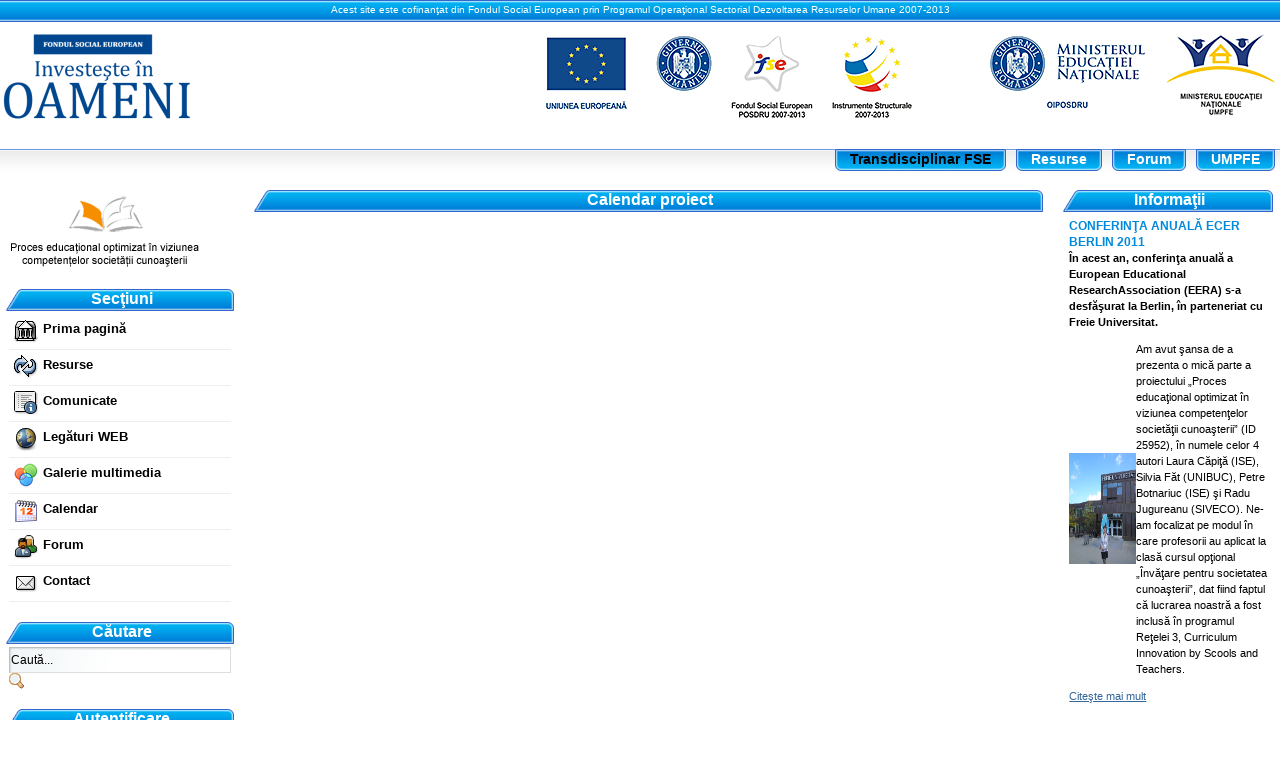

--- FILE ---
content_type: text/html;charset=UTF-8
request_url: http://proiecte.pmu.ro/web/transdisciplinarfse/calendar;jsessionid=A9B6165E279CAF142C5CA627A4194CCB
body_size: 9472
content:
<!DOCTYPE html PUBLIC "-//W3C//DTD XHTML 1.0 Transitional//EN" "http://www.w3.org/TR/xhtml1/DTD/xhtml1-transitional.dtd">
<html class="nojs" dir="ltr" xmlns="http://www.w3.org/1999/xhtml">
<head>
<title>proiecte.pmu.ro - Calendar</title>
<meta content="text/html; charset=UTF-8" http-equiv="content-type" /><link rel="Shortcut Icon" href="/SIVECO-preuniversitar-mentorat-theme/images/liferay.ico" /><link href="/c/portal/css_cached?themeId=SIVECOpreuniversitarmentorat_WAR_SIVECOpreuniversitarmentorattheme&amp;colorSchemeId=01&amp;t=1748942205474" type="text/css" rel="stylesheet" /><link href="/Navigare-portlet/css/test.css?t=1748942195148" rel="stylesheet" type="text/css" /><style type="text/css">#p_p_id_56_INSTANCE_CjXV_ {
}
#p_p_id_56_INSTANCE_sEjF_ {
}
#p_p_id_56_INSTANCE_bG2N_ {
}
</style><script type="text/javascript">// <![CDATAvar themeDisplay = {getCompanyId: function() {return "10109";},getDoAsUserIdEncoded: function() {return "";},getPlid: function() {return "47894";},getGroupId: function() {return "47851";},getUserId: function() {return "10111";},getLayoutId: function() {return "9";},getLayoutURL: function() {return "/web/transdisciplinarfse/calendar";},isPrivateLayout: function() {return "false";},getParentLayoutId: function() {return "1";},getLanguageId: function() {return "ro_RO";},isFreeformLayout: function() {return false;},isSignedIn: function() {return false;},isStateExclusive: function() {return false;},isStateMaximized: function() {return false;},isStatePopUp: function() {return false;},getPathContext: function() {return "";},getPathImage: function() {return "/image";},getPathMain: function() {return "/c";},getPathThemeImages: function() {return "/SIVECO-preuniversitar-mentorat-theme/images";},getPathThemeRoot: function() {return "/SIVECO-preuniversitar-mentorat-theme/";},getURLHome: function() {return "http://proiecte.pmu.ro";},getSessionId: function() {return "30066D665DA123A93CCB93ED2EED7DF1";}};// ]]></script><script src="/html/js/barebone_packed.js?bn=5101" type="text/javascript"></script><script type="text/javascript">// <![CDATALiferay.currentURL = '/web/transdisciplinarfse/calendar';Liferay.currentURLEncoded = '%2Fweb%2Ftransdisciplinarfse%2Fcalendar';jQuery(function() {Liferay.Util.addInputType();Liferay.Util.addInputFocus();});Liferay.Portlet.ready(function(portletId, jQueryObj) {Liferay.Util.addInputType(portletId, jQueryObj);if (Liferay.Menu) {new Liferay.Menu({button: '.lfr-actions',context: jQueryObj[0],trigger: '.lfr-trigger'});}});Liferay.Portlet.list = ['56_INSTANCE_CjXV','Navigare_WAR_Navigareportlet_INSTANCE_era6','3','58','56_INSTANCE_sEjF','56_INSTANCE_2E7M','56_INSTANCE_bG2N','101_INSTANCE_NTXT'];if (jQuery.ui && jQuery.ui.tabs) {jQuery.extend(jQuery.ui.tabs.defaults,{navClass: 'ui-tabs tabs',selectedClass: 'current'});}jQuery(function() {if (Liferay.Dock) {Liferay.Dock.init();}if (Liferay.Menu) {new Liferay.Menu({trigger: '.lfr-trigger',button: '.lfr-actions'});}if (Liferay.Notice) {Liferay.Notice.prototype.setClosing();}});// ]]></script><script src="/html/js/misc/thickbox-compressed.js" type="text/javascript"></script><script src="/Navigare-portlet/js/test.js?t=1748942195148" type="text/javascript"></script><link class="lfr-css-file" href="/SIVECO-preuniversitar-mentorat-theme/css/everything_packed.css?companyId=10109&amp;languageId=ro_RO&amp;themeId=SIVECOpreuniversitarmentorat_WAR_SIVECOpreuniversitarmentorattheme&amp;colorSchemeId=01&amp;t=1748942205474" id="mainLiferayThemeCSS" rel="stylesheet" type="text/css" /><script class="lfr-script-file" id="mainLiferayThemeJavaScript" src="/SIVECO-preuniversitar-mentorat-theme/javascript/javascript.js?t=1748942205474" type="text/javascript"></script><script type="text/javascript">
// <![CDATA
// ]]>
</script>
<style type="text/css">
/* <![CDATA[ */
#banner .logo {
padding: 0.52em 0.6em 0.53em;
}
#banner .logo a {
background: url(/image/company_logo?img_id=0&t=1768364685027) no-repeat;
display: block;
font-size: 0;
height: 76px;
text-indent: -9999em;
width: 209px;
}
/* ]]> */
</style>
<!--[if lt IE 7]>
<style type="text/css">
.content-iehack-minwidth {
MARGIN-LEFT: -1000px; 
POSITION: relative;
HEIGHT: 1px;
}
.inner-iehack-minwidth {
PADDING-LEFT: 1000px;
HEIGHT: 1px
}
 
.layout-iehack-minwidth {
HEIGHT: 1px
}
</style>
<![endif]-->
</head>
<body class=" controls-visible">
<div class="outer-iehack-minwidth">
<div class="inner-iehack-minwidth">
<div class="layout-iehack-minwidth">
<div class="content-iehack-minwidth">
<div id="wrapper">
<div id="top_text">Acest site este cofinanţat din Fondul Social European prin Programul Operaţional Sectorial Dezvoltarea Resurselor Umane 2007-2013</div>
<div id="banner">
<a target="_blank" href="http://www.fseromania.ro/" style="float:left; position:relative; top:-5px;" id="jsLogo"></a>
<div id="sitetitle"></div>
</div>
<div id="navigation" class="sort-pages modify-pages">
<ul id="nav">
<li class="selected meniu-interactiv radacina">
<a href="/web/transdisciplinarfse/primapagina;jsessionid=30066D665DA123A93CCB93ED2EED7DF1" ><span>Transdisciplinar FSE</span></a>
<ul class="child-menu">
<li>
<a href="http://proiecte.pmu.ro/web/transdisciplinarfse/;jsessionid=30066D665DA123A93CCB93ED2EED7DF1" >Prima pagină</a>
</li>
<li>
<a href="/web/transdisciplinarfse/resurse;jsessionid=30066D665DA123A93CCB93ED2EED7DF1" >Resurse</a>
</li>
<li>
<a href="/web/transdisciplinarfse/comunicate;jsessionid=30066D665DA123A93CCB93ED2EED7DF1" >Comunicate</a>
</li>
<li>
<a href="/web/transdisciplinarfse/link;jsessionid=30066D665DA123A93CCB93ED2EED7DF1" >Legături WEB</a>
</li>
<li>
<a href="/web/transdisciplinarfse/galerie;jsessionid=30066D665DA123A93CCB93ED2EED7DF1" >Galerie multimedia</a>
</li>
<li>
<a href="/web/transdisciplinarfse/calendar;jsessionid=30066D665DA123A93CCB93ED2EED7DF1" >Calendar</a>
</li>
<li>
<a href="/web/transdisciplinarfse/forum;jsessionid=30066D665DA123A93CCB93ED2EED7DF1" >Forum</a>
</li>
<li>
<a href="/web/transdisciplinarfse/contact;jsessionid=30066D665DA123A93CCB93ED2EED7DF1" >Contact</a>
</li>
</ul>
</li>
<li class="  radacina">
<a href="/web/transdisciplinarfse/16;jsessionid=30066D665DA123A93CCB93ED2EED7DF1" ><span>Resurse</span></a>
</li>
<li class="  radacina">
<a href="/web/transdisciplinarfse/15;jsessionid=30066D665DA123A93CCB93ED2EED7DF1" ><span>Forum</span></a>
</li>
<li class="  radacina">
<a href="http://proiecte.pmu.ro/web/guest/;jsessionid=30066D665DA123A93CCB93ED2EED7DF1" ><span>UMPFE</span></a>
</li>
</ul>
</div>					
<div id="p_p_id_103_" class="portlet-boundary portlet-boundary_103_  " ><a name="p_103"></a><script type="text/javascript"></script></div><div class="columns-3" id="content-wrapper"><table class="lfr-grid" id="layout-grid"><tr><td class="lfr-column" id="column-1" valign="top" style="width:210px"><div class="lfr-portlet-column" id="layout-column_column-1"><div id="p_p_id_56_INSTANCE_CjXV_" class="portlet-boundary portlet-boundary_56_  portlet-journal-content" ><a name="p_56_INSTANCE_CjXV"></a><div class="portlet-borderless-container" style=""><div><div class="journal-content-article" id="article_47851_48110_1.1"><p><img width="200" height="87" alt="" src="/image/image_gallery?uuid=db6bbac5-ab4e-4fbf-aee9-e91379c008a7&amp;groupId=47851&amp;t=1266595472193" /></p></div></div></div><script type="text/javascript">Liferay.Portlet.onLoad({canEditTitle: false,columnPos: 0,isStatic: 'end',namespacedId: 'p_p_id_56_INSTANCE_CjXV_',portletId: '56_INSTANCE_CjXV'});</script></div><div id="p_p_id_Navigare_WAR_Navigareportlet_INSTANCE_era6_" class="portlet-boundary portlet-boundary_Navigare_WAR_Navigareportlet_  " ><a name="p_Navigare_WAR_Navigareportlet_INSTANCE_era6"></a><div class="portlet" id="portlet-wrapper-Navigare_WAR_Navigareportlet_INSTANCE_era6">
<div class="portlet-icons" id="portlet-small-icon-bar_Navigare_WAR_Navigareportlet_INSTANCE_era6">
</div>
<div class="portlet-topper">
<div class="right"> 
<div class="portlet-title">
Secţiuni
</div>
</div>
</div>
<div class="portlet-content">
<div class="portlet-content-container" style=""><div><!-- **************************MENIU******************************** -->
<div class="expand_menu" id="_Navigare_WAR_Navigareportlet_INSTANCE_era6_expand_main_menu_1">
<div id ="Prima pagină" class="item"><a href="http://proiecte.pmu.ro/web/transdisciplinarfse/"><img src="/image/layout_icon?img_id=47897&t=1768364689211"/>Prima pagină</a></div><div id ="Resurse" class="item"><a href="/web/transdisciplinarfse/resurse"><img src="/image/layout_icon?img_id=47898&t=1768364689216"/>Resurse</a></div><div id ="Comunicate" class="item"><a href="/web/transdisciplinarfse/comunicate"><img src="/image/layout_icon?img_id=47899&t=1768364689225"/>Comunicate</a></div><div id ="Legături WEB" class="item"><a href="/web/transdisciplinarfse/link"><img src="/image/layout_icon?img_id=47901&t=1768364689313"/>Legături WEB</a></div><div id ="Galerie multimedia" class="item"><a href="/web/transdisciplinarfse/galerie"><img src="/image/layout_icon?img_id=47902&t=1768364689348"/>Galerie multimedia</a></div><div id ="selected" class="item"><a href="/web/transdisciplinarfse/calendar"><img src="/image/layout_icon?img_id=47903&t=1768364689363"/>Calendar</a></div><div id ="Forum" class="item"><a href="/web/transdisciplinarfse/forum"><img src="/image/layout_icon?img_id=105461&t=1768364689376"/>Forum</a></div><div id ="Contact" class="item"><a href="/web/transdisciplinarfse/contact"><img src="/image/layout_icon?img_id=47904&t=1768364689392"/>Contact</a></div>
</div>
<!-- **************************MENIU******************************** --></div></div></div>
</div><script type="text/javascript">Liferay.Portlet.onLoad({canEditTitle: false,columnPos: 1,isStatic: 'end',namespacedId: 'p_p_id_Navigare_WAR_Navigareportlet_INSTANCE_era6_',portletId: 'Navigare_WAR_Navigareportlet_INSTANCE_era6'});</script></div><div id="p_p_id_3_" class="portlet-boundary portlet-boundary_3_  portlet-search" ><a name="p_3"></a><div class="portlet" id="portlet-wrapper-3">
<div class="portlet-icons" id="portlet-small-icon-bar_3">
</div>
<div class="portlet-topper">
<div class="right"> 
<div class="portlet-title">
Căutare
</div>
</div>
</div>
<div class="portlet-content">
<div class="portlet-content-container" style=""><div><form action="http://proiecte.pmu.ro/web/transdisciplinarfse/calendar;jsessionid=30066D665DA123A93CCB93ED2EED7DF1?p_p_id=3&p_p_lifecycle=0&p_p_state=maximized&p_p_mode=view&p_p_col_id=column-1&p_p_col_pos=2&p_p_col_count=5&_3_struts_action=%2Fsearch%2Fsearch" method="post" name="_3_fm" onSubmit="submitForm(this); return false;"><input name="_3_keywords" size="30" type="text" value="Caută..." onBlur="if (this.value == '') { this.value = '\u0043\u0061\u0075\u0074\u0103\u002e\u002e\u002e'; }" onFocus="if (this.value == '\u0043\u0061\u0075\u0074\u0103\u002e\u002e\u002e') { this.value = ''; }" /><input align="absmiddle" border="0" src="/SIVECO-preuniversitar-mentorat-theme/images/common/search.png" title="Caută" type="image" /></form></div></div></div>
</div><script type="text/javascript">Liferay.Portlet.onLoad({canEditTitle: false,columnPos: 2,isStatic: 'end',namespacedId: 'p_p_id_3_',portletId: '3'});</script></div><div id="p_p_id_58_" class="portlet-boundary portlet-boundary_58_  portlet-login" ><a name="p_58"></a><div class="portlet" id="portlet-wrapper-58">
<div class="portlet-icons" id="portlet-small-icon-bar_58">
</div>
<div class="portlet-topper">
<div class="right"> 
<div class="portlet-title">
Autentificare
</div>
</div>
</div>
<div class="portlet-content">
<div class="portlet-content-container" style=""><div><form action="http://proiecte.pmu.ro/web/transdisciplinarfse/calendar;jsessionid=30066D665DA123A93CCB93ED2EED7DF1?p_p_id=58&p_p_lifecycle=1&p_p_state=normal&p_p_mode=view&p_p_col_id=column-1&p_p_col_pos=3&p_p_col_count=5&saveLastPath=0&_58_struts_action=%2Flogin%2Fview&_58_cmd=update" method="post" name="_58_fm"><input name="_58_redirect" type="hidden" value="" /><input name="_58_rememberMe" type="hidden" value="false" /><table class="lfr-table"><tr><td>Autentificare</td><td><input name="_58_login" style="width: 120px;" type="text" value="@pmu.ro" /></td></tr><tr><td>Parolă</td><td><input id="_58_password" name="_58_password" style="width: 120px;" type="password" value="" /><span id="_58_passwordCapsLockSpan" style="display: none;">"Caps Lock" este activat.</span></td></tr></table><br /><input type="submit" value="Autentificare" /><input type="button" value="Creaţi cont" onClick="location.href = 'http://proiecte.pmu.ro/web/transdisciplinarfse/calendar;jsessionid=30066D665DA123A93CCB93ED2EED7DF1?p_p_id=2&p_p_lifecycle=1&p_p_state=maximized&p_p_mode=view&p_p_col_id=column-1&p_p_col_pos=3&p_p_col_count=5&saveLastPath=0&_2_struts_action=%2Fmy_account%2Fcreate_account';" /><br /><br /><a href="/c/portal/login?tabs1=forgot-password&p_l_id=47894" style="font-size: xx-small;">Ai uitat parola?</a></form><script type="text/javascript">jQuery(function() {jQuery('#_58_password').keypress(function(event) {Liferay.Util.showCapsLock(event, '_58_passwordCapsLockSpan');});});</script></div></div></div>
</div><script type="text/javascript">Liferay.Portlet.onLoad({canEditTitle: false,columnPos: 3,isStatic: 'end',namespacedId: 'p_p_id_58_',portletId: '58'});</script></div><div id="p_p_id_56_INSTANCE_sEjF_" class="portlet-boundary portlet-boundary_56_  portlet-journal-content" ><a name="p_56_INSTANCE_sEjF"></a><div class="portlet-borderless-container" style=""><div><div class="journal-content-article" id="article_47851_60826_1.0"><p><a href="http://proiecte.pmu.ro/web/guest/proiecte_cu_finantare_europeana/"><img width="200" height="66" src="/image/image_gallery?uuid=a3cc0d23-98d4-4461-afcc-68e52fadffce&amp;groupId=47851&amp;t=1266592212787" alt="" /></a></p></div></div></div><script type="text/javascript">Liferay.Portlet.onLoad({canEditTitle: false,columnPos: 4,isStatic: 'end',namespacedId: 'p_p_id_56_INSTANCE_sEjF_',portletId: '56_INSTANCE_sEjF'});</script></div></div></td><td class="lfr-column" id="column-2" valign="top"><div class="lfr-portlet-column" id="layout-column_column-2"><div id="p_p_id_56_INSTANCE_2E7M_" class="portlet-boundary portlet-boundary_56_  portlet-journal-content" ><a name="p_56_INSTANCE_2E7M"></a><div class="portlet" id="portlet-wrapper-56_INSTANCE_2E7M">
<div class="portlet-icons" id="portlet-small-icon-bar_56_INSTANCE_2E7M">
</div>
<div class="portlet-topper">
<div class="right"> 
<div class="portlet-title">
Calendar proiect
</div>
</div>
</div>
<div class="portlet-content">
<div class="portlet-content-container" style=""><div><div class="journal-content-article" id="article_47851_105393_1.1"><script> var isIE = (navigator.appVersion.indexOf("MSIE") != -1) ? true : false; var isWin = (navigator.appVersion.toLowerCase().indexOf("win") != -1) ? true : false; var isOpera = (navigator.userAgent.indexOf("Opera") != -1) ? true : false; function ControlVersion() { var version; var axo; var e; try { axo = new ActiveXObject("ShockwaveFlash.ShockwaveFlash.7"); version = axo.GetVariable("$version"); } catch (e) { } if (!version) { try { axo = new ActiveXObject("ShockwaveFlash.ShockwaveFlash.6"); version = "WIN 6,0,21,0"; axo.AllowScriptAccess = "always"; version = axo.GetVariable("$version"); } catch (e) { } } if (!version) { try { axo = new ActiveXObject("ShockwaveFlash.ShockwaveFlash.3"); version = axo.GetVariable("$version"); } catch (e) { } } if (!version) { try { axo = new ActiveXObject("ShockwaveFlash.ShockwaveFlash.3"); version = "WIN 3,0,18,0"; } catch (e) { } } if (!version) { try { axo = new ActiveXObject("ShockwaveFlash.ShockwaveFlash"); version = "WIN 2,0,0,11"; } catch (e) { version = -1; } } return version; } function GetSwfVer(){ var flashVer = -1; if (navigator.plugins != null && navigator.plugins.length > 0) { if (navigator.plugins["Shockwave Flash 2.0"] || navigator.plugins["Shockwave Flash"]) { var swVer2 = navigator.plugins["Shockwave Flash 2.0"] ? " 2.0" : ""; var flashDescription = navigator.plugins["Shockwave Flash" + swVer2].description; var descArray = flashDescription.split(" "); var tempArrayMajor = descArray[2].split("."); var versionMajor = tempArrayMajor[0]; var versionMinor = tempArrayMajor[1]; var versionRevision = descArray[3]; if (versionRevision == "") { versionRevision = descArray[4]; } if (versionRevision[0] == "d") { versionRevision = versionRevision.substring(1); } else if (versionRevision[0] == "r") { versionRevision = versionRevision.substring(1); if (versionRevision.indexOf("d") > 0) { versionRevision = versionRevision.substring(0, versionRevision.indexOf("d")); } } var flashVer = versionMajor + "." + versionMinor + "." + versionRevision; } } else if (navigator.userAgent.toLowerCase().indexOf("webtv/2.6") != -1) flashVer = 4; else if (navigator.userAgent.toLowerCase().indexOf("webtv/2.5") != -1) flashVer = 3; else if (navigator.userAgent.toLowerCase().indexOf("webtv") != -1) flashVer = 2; else if ( isIE && isWin && !isOpera ) { flashVer = ControlVersion(); } return flashVer; } function DetectFlashVer(reqMajorVer, reqMinorVer, reqRevision) { versionStr = GetSwfVer(); if (versionStr == -1 ) { return false; } else if (versionStr != 0) { if(isIE && isWin && !isOpera) { tempArray = versionStr.split(" "); tempString = tempArray[1]; versionArray = tempString.split(","); } else { versionArray = versionStr.split("."); } var versionMajor = versionArray[0]; var versionMinor = versionArray[1]; var versionRevision = versionArray[2]; if (versionMajor > parseFloat(reqMajorVer)) { return true; } else if (versionMajor == parseFloat(reqMajorVer)) { if (versionMinor > parseFloat(reqMinorVer)) return true; else if (versionMinor == parseFloat(reqMinorVer)) { if (versionRevision >= parseFloat(reqRevision)) return true; } } return false; } } function AC_AddExtension(src, ext) { if (src.indexOf('?') != -1) return src.replace(/\?/, ext+'?'); else return src + ext; } function AC_Generateobj(objAttrs, params, embedAttrs) { var str = ''; if (isIE && isWin && !isOpera) { str += '<object '; for (var i in objAttrs) { str += i + '="' + objAttrs[i] + '" '; } str += '>'; for (var i in params) { str += '<param name="' + i + '" value="' + params[i] + '" /> '; } str += '</object>'; } else { str += '<embed '; for (var i in embedAttrs) { str += i + '="' + embedAttrs[i] + '" '; } str += '> </embed>'; } document.write(str); } function AC_FL_RunContent(){ var ret = AC_GetArgs ( arguments, "", "movie", "clsid:d27cdb6e-ae6d-11cf-96b8-444553540000" , "application/x-shockwave-flash" ); AC_Generateobj(ret.objAttrs, ret.params, ret.embedAttrs); } function AC_SW_RunContent(){ var ret = AC_GetArgs ( arguments, ".dcr", "src", "clsid:166B1BCA-3F9C-11CF-8075-444553540000" , null ); AC_Generateobj(ret.objAttrs, ret.params, ret.embedAttrs); } function AC_GetArgs(args, ext, srcParamName, classid, mimeType){ var ret = new Object(); ret.embedAttrs = new Object(); ret.params = new Object(); ret.objAttrs = new Object(); for (var i=0; i < args.length; i=i+2){ var currArg = args[i].toLowerCase(); switch (currArg){ case "classid": break; case "pluginspage": ret.embedAttrs[args[i]] = args[i+1]; break; case "src": case "movie": args[i+1] = AC_AddExtension(args[i+1], ext); ret.embedAttrs["src"] = args[i+1]; ret.params[srcParamName] = args[i+1]; break; case "onafterupdate": case "onbeforeupdate": case "onblur": case "oncellchange": case "onclick": case "ondblclick": case "ondrag": case "ondragend": case "ondragenter": case "ondragleave": case "ondragover": case "ondrop": case "onfinish": case "onfocus": case "onhelp": case "onmousedown": case "onmouseup": case "onmouseover": case "onmousemove": case "onmouseout": case "onkeypress": case "onkeydown": case "onkeyup": case "onload": case "onlosecapture": case "onpropertychange": case "onreadystatechange": case "onrowsdelete": case "onrowenter": case "onrowexit": case "onrowsinserted": case "onstart": case "onscroll": case "onbeforeeditfocus": case "onactivate": case "onbeforedeactivate": case "ondeactivate": case "type": case "codebase": case "id": ret.objAttrs[args[i]] = args[i+1]; break; case "width": case "height": case "align": case "vspace": case "hspace": case "class": case "title": case "accesskey": case "name": case "tabindex": ret.embedAttrs[args[i]] = ret.objAttrs[args[i]] = args[i+1]; break; default: ret.embedAttrs[args[i]] = ret.params[args[i]] = args[i+1]; } } ret.objAttrs["classid"] = classid; if (mimeType) ret.embedAttrs["type"] = mimeType; return ret; } </script> <script language="javascript"> if (AC_FL_RunContent == 0) { alert("This page requires AC_RunActiveContent.js."); } else { AC_FL_RunContent( 'codebase', 'http://download.macromedia.com/pub/shockwave/cabs/flash/swflash.cab#version=9,0,0,0', 'width', '770', 'height', '500', 'src', '/c/document_library/get_file?folderId=105699&name=DLFE-3311.swf', 'quality', 'high', 'pluginspage', 'http://www.macromedia.com/go/getflashplayer', 'align', 'middle', 'play', 'true', 'loop', 'true', 'scale', 'exactfit', 'FlashVars', 'languageId=1', 'wmode', 'window', 'devicefont', 'false', 'id', 'mentorat_v6', 'bgcolor', '#FFFFFF', 'name', 'tutorial_portofolii', 'menu', 'false', 'allowFullScreen', 'false', 'allowScriptAccess','sameDomain', 'movie', '/c/document_library/get_file?folderId=105699&name=DLFE-3311.swf', 'salign', '' ); } </script> <noscript> <object classid="clsid:d27cdb6e-ae6d-11cf-96b8-444553540000" codebase="http://fpdownload.macromedia.com/pub/shockwave/cabs/flash/swflash.cab#version=7,0,0,0" width="770" height="500" ID="mentorat_v4"> <param name="movie" value="/c/document_library/get_file?folderId=105699&name=DLFE-3311.swf"/> <param name="quality" value="high"/> <param name="loop" value="0"/> <embed swliveconnect="true" name="mentorat_v6" src="/c/document_library/get_file?folderId=105699&name=DLFE-3311.swf" width="770" height="500" loop="0" quality="high" pluginspage="http://www.macromedia.com/go/getflashplayer" type="application/x-shockwave-flash" menu="false" ></embed> </object> </noscript></div></div></div></div>
</div><script type="text/javascript">Liferay.Portlet.onLoad({canEditTitle: false,columnPos: 0,isStatic: 'end',namespacedId: 'p_p_id_56_INSTANCE_2E7M_',portletId: '56_INSTANCE_2E7M'});</script></div><div id="p_p_id_56_INSTANCE_bG2N_" class="portlet-boundary portlet-boundary_56_  portlet-journal-content" ><a name="p_56_INSTANCE_bG2N"></a><div class="portlet-borderless-container" style=""><div><div class="journal-content-article" id="article_47851_47951_1.0"><p><a href="javascript:history.back()"><img alt="" src="/images/back.gif" style="width: 16px; height: 16px; padding-right: 5px; float: left; padding-top: 2px;" /><strong>Înapoi la pagina precedentă</strong></a></p></div></div></div><script type="text/javascript">Liferay.Portlet.onLoad({canEditTitle: false,columnPos: 1,isStatic: 'end',namespacedId: 'p_p_id_56_INSTANCE_bG2N_',portletId: '56_INSTANCE_bG2N'});</script></div></div></td><td class="lfr-column" id="column-3" valign="top" style="width:210px"><div class="lfr-portlet-column" id="layout-column_column-3"><div id="p_p_id_101_INSTANCE_NTXT_" class="portlet-boundary portlet-boundary_101_  portlet-tagged-content" ><a name="p_101_INSTANCE_NTXT"></a><div class="portlet" id="portlet-wrapper-101_INSTANCE_NTXT">
<div class="portlet-icons" id="portlet-small-icon-bar_101_INSTANCE_NTXT">
</div>
<div class="portlet-topper">
<div class="right"> 
<div class="portlet-title">
Informaţii
</div>
</div>
</div>
<div class="portlet-content">
<div class="portlet-content-container" style=""><div><div>
<div class="portlet-journal-abstract">
<h3 class="journal-content-title"><a href="http://proiecte.pmu.ro/web/transdisciplinarfse/calendar;jsessionid=30066D665DA123A93CCB93ED2EED7DF1?p_p_id=101_INSTANCE_NTXT&p_p_lifecycle=0&p_p_state=maximized&p_p_mode=view&p_p_col_id=column-3&p_p_col_count=1&_101_INSTANCE_NTXT_struts_action=%2Ftagged_content%2Fview_content&_101_INSTANCE_NTXT_redirect=%2Fweb%2Ftransdisciplinarfse%2Fcalendar&_101_INSTANCE_NTXT_assetId=479492">CONFERINŢA ANUALĂ ECER BERLIN 2011</a></h3>
<div class="portlet-journal-metadata">
</div>
<p class="portlet-journal-summary">
<b>În acest an, conferinţa anuală a European Educational ResearchAssociation (EERA) s-a desfăşurat la Berlin, în parteneriat cu Freie Universitat. </b>
<br/><table> <tr> <td> <img style="width: 67px; height: 111px;" alt="" src="/image/image_gallery?uuid=534a2cd1-2dcf-4c91-a1b3-37ca0252671a&amp;groupId=10124&amp;t=1319011388931" /> </td> <td><div>Am avut şansa de a prezenta o mică parte a proiectului „Proces educaţional optimizat în viziunea competenţelor societăţii cunoaşterii” (ID 25952), în numele celor 4 autori Laura Căpiţă (ISE), Silvia Făt (UNIBUC), Petre Botnariuc (ISE) şi Radu Jugureanu (SIVECO). Ne-am focalizat pe modul în care profesorii au aplicat la clasă cursul opţional „Învăţare pentru societatea cunoaşterii”, dat fiind faptul că lucrarea noastră a fost inclusă în programul Reţelei 3, Curriculum Innovation by Scools and Teachers. </div></td></tr></table>
</p>
<div class="portlet-journal-more">
<a href="http://proiecte.pmu.ro/web/transdisciplinarfse/calendar;jsessionid=30066D665DA123A93CCB93ED2EED7DF1?p_p_id=101_INSTANCE_NTXT&p_p_lifecycle=0&p_p_state=maximized&p_p_mode=view&p_p_col_id=column-3&p_p_col_count=1&_101_INSTANCE_NTXT_struts_action=%2Ftagged_content%2Fview_content&_101_INSTANCE_NTXT_redirect=%2Fweb%2Ftransdisciplinarfse%2Fcalendar&_101_INSTANCE_NTXT_assetId=479492">Citeşte mai mult</a>
</div>
</div>
<div class="lfr-meta-actions edit-controls">
<br />
</div>
<div class="separator"><!-- --></div>
</div>
<div>
<div class="portlet-journal-abstract">
<h3 class="journal-content-title"><a href="http://proiecte.pmu.ro/web/transdisciplinarfse/calendar;jsessionid=30066D665DA123A93CCB93ED2EED7DF1?p_p_id=101_INSTANCE_NTXT&p_p_lifecycle=0&p_p_state=maximized&p_p_mode=view&p_p_col_id=column-3&p_p_col_count=1&_101_INSTANCE_NTXT_struts_action=%2Ftagged_content%2Fview_content&_101_INSTANCE_NTXT_redirect=%2Fweb%2Ftransdisciplinarfse%2Fcalendar&_101_INSTANCE_NTXT_assetId=479479">O nouă disciplină opţională pentru liceenii din România:  „Învăţare în societatea cunoaşterii”</a></h3>
<div class="portlet-journal-metadata">
</div>
<p class="portlet-journal-summary">
<b>Unitatea de Management a Proiectelor cu Finanţare Externă din Ministerul Educaţiei, Cercetării, Tineretului şi Sportului (UMPFE-MECTS), în parteneriat cu SIVECO Romania şi Universitatea Naţională de Apărare “Carol I”, prezintă o soluţie inedită menită să dezvolte capacităţile creative ale elevilor şi să transforme actul de învăţare într-o activitate eficientă şi plăcută prin intermediul programei opţionale la decizia şcolii „Învăţare pentru societatea cunoaşterii”.</b> Programa a fost aprobată prin Ordinul Nr. 4572/06.07.2011 semnat de Ministrul Educaţiei, Cercetării, Tineretului şi Sportului, dl. Daniel Funeriu. <br/>
Elevii au ocazia, în premieră, să îmbine informaţiile din mai multe domenii în cadrul unor teme integratoare, inter şi transdisciplinare, care să le dezvolte gândirea analitică şi creativitatea.
</p>
<div class="portlet-journal-more">
<a href="http://proiecte.pmu.ro/web/transdisciplinarfse/calendar;jsessionid=30066D665DA123A93CCB93ED2EED7DF1?p_p_id=101_INSTANCE_NTXT&p_p_lifecycle=0&p_p_state=maximized&p_p_mode=view&p_p_col_id=column-3&p_p_col_count=1&_101_INSTANCE_NTXT_struts_action=%2Ftagged_content%2Fview_content&_101_INSTANCE_NTXT_redirect=%2Fweb%2Ftransdisciplinarfse%2Fcalendar&_101_INSTANCE_NTXT_assetId=479479">Citeşte mai mult</a>
</div>
</div>
<div class="lfr-meta-actions edit-controls">
<br />
</div>
<div class="separator"><!-- --></div>
</div>
<div>
<div class="portlet-journal-abstract">
<h3 class="journal-content-title"><a href="http://proiecte.pmu.ro/web/transdisciplinarfse/calendar;jsessionid=30066D665DA123A93CCB93ED2EED7DF1?p_p_id=101_INSTANCE_NTXT&p_p_lifecycle=0&p_p_state=maximized&p_p_mode=view&p_p_col_id=column-3&p_p_col_count=1&_101_INSTANCE_NTXT_struts_action=%2Ftagged_content%2Fview_content&_101_INSTANCE_NTXT_redirect=%2Fweb%2Ftransdisciplinarfse%2Fcalendar&_101_INSTANCE_NTXT_assetId=453249">Profesorii susţin metodele alternative de predare</a></h3>
<div class="portlet-journal-metadata">
</div>
<p class="portlet-journal-summary">
<strong>Un studiu realizat în rândul profesorilor relevă că introducerea metodelor pedagogice inovative stimulează interesul elevilor pentru învăţare şi aprofundare şi dezvoltă creativitatea acestora </strong> </br>
63,8% dintre profesori susţin metodele alternative de predare şi au introdus la clasă practici pedagogice opţionalepentru elevii clasei a XI–a. Concluzia reiese din studiul realizat la începutul anului 2011 în rândul a 345 de cadre didactice, care analizează efectele implementării la nivel naţional a cursului transdisciplinar „Învăţarea pentru societatea cunoaşterii” dezvoltat în cadrul proiectului ”Proces educaţional optimizat în viziunea competenţelor societăţii cunoaşterii” ID 25952.
</p>
<div class="portlet-journal-more">
<a href="http://proiecte.pmu.ro/web/transdisciplinarfse/calendar;jsessionid=30066D665DA123A93CCB93ED2EED7DF1?p_p_id=101_INSTANCE_NTXT&p_p_lifecycle=0&p_p_state=maximized&p_p_mode=view&p_p_col_id=column-3&p_p_col_count=1&_101_INSTANCE_NTXT_struts_action=%2Ftagged_content%2Fview_content&_101_INSTANCE_NTXT_redirect=%2Fweb%2Ftransdisciplinarfse%2Fcalendar&_101_INSTANCE_NTXT_assetId=453249">Citeşte mai mult</a>
</div>
</div>
<div class="lfr-meta-actions edit-controls">
<br />
</div>
<div class="separator"><!-- --></div>
</div>
<div>
<div class="portlet-journal-abstract">
<h3 class="journal-content-title"><a href="http://proiecte.pmu.ro/web/transdisciplinarfse/calendar;jsessionid=30066D665DA123A93CCB93ED2EED7DF1?p_p_id=101_INSTANCE_NTXT&p_p_lifecycle=0&p_p_state=maximized&p_p_mode=view&p_p_col_id=column-3&p_p_col_count=1&_101_INSTANCE_NTXT_struts_action=%2Ftagged_content%2Fview_content&_101_INSTANCE_NTXT_redirect=%2Fweb%2Ftransdisciplinarfse%2Fcalendar&_101_INSTANCE_NTXT_assetId=371606">Rezultatele evaluării propunerilor concursului național de proiecte "Învățare Pentru Societatea Cunoașterii"</a></h3>
<div class="portlet-journal-metadata">
</div>
<p class="portlet-journal-summary">
</p>
<div class="portlet-journal-more">
<a href="http://proiecte.pmu.ro/web/transdisciplinarfse/calendar;jsessionid=30066D665DA123A93CCB93ED2EED7DF1?p_p_id=101_INSTANCE_NTXT&p_p_lifecycle=0&p_p_state=maximized&p_p_mode=view&p_p_col_id=column-3&p_p_col_count=1&_101_INSTANCE_NTXT_struts_action=%2Ftagged_content%2Fview_content&_101_INSTANCE_NTXT_redirect=%2Fweb%2Ftransdisciplinarfse%2Fcalendar&_101_INSTANCE_NTXT_assetId=371606">Citeşte mai mult</a>
</div>
</div>
<div class="lfr-meta-actions edit-controls">
<br />
</div>
<div class="separator"><!-- --></div>
</div>
<div>
<div class="portlet-journal-abstract">
<h3 class="journal-content-title"><a href="http://proiecte.pmu.ro/web/transdisciplinarfse/calendar;jsessionid=30066D665DA123A93CCB93ED2EED7DF1?p_p_id=101_INSTANCE_NTXT&p_p_lifecycle=0&p_p_state=maximized&p_p_mode=view&p_p_col_id=column-3&p_p_col_count=1&_101_INSTANCE_NTXT_struts_action=%2Ftagged_content%2Fview_content&_101_INSTANCE_NTXT_redirect=%2Fweb%2Ftransdisciplinarfse%2Fcalendar&_101_INSTANCE_NTXT_assetId=361172">Atelier de lucru 11 martie 2011</a></h3>
<div class="portlet-journal-metadata">
</div>
<p class="portlet-journal-summary">
</p>
<div class="portlet-journal-more">
<a href="http://proiecte.pmu.ro/web/transdisciplinarfse/calendar;jsessionid=30066D665DA123A93CCB93ED2EED7DF1?p_p_id=101_INSTANCE_NTXT&p_p_lifecycle=0&p_p_state=maximized&p_p_mode=view&p_p_col_id=column-3&p_p_col_count=1&_101_INSTANCE_NTXT_struts_action=%2Ftagged_content%2Fview_content&_101_INSTANCE_NTXT_redirect=%2Fweb%2Ftransdisciplinarfse%2Fcalendar&_101_INSTANCE_NTXT_assetId=361172">Citeşte mai mult</a>
</div>
</div>
<div class="lfr-meta-actions edit-controls">
<br />
</div>
<div class="separator"><!-- --></div>
</div>
<div>
<div class="portlet-journal-abstract">
<h3 class="journal-content-title"><a href="http://proiecte.pmu.ro/web/transdisciplinarfse/calendar;jsessionid=30066D665DA123A93CCB93ED2EED7DF1?p_p_id=101_INSTANCE_NTXT&p_p_lifecycle=0&p_p_state=maximized&p_p_mode=view&p_p_col_id=column-3&p_p_col_count=1&_101_INSTANCE_NTXT_struts_action=%2Ftagged_content%2Fview_content&_101_INSTANCE_NTXT_redirect=%2Fweb%2Ftransdisciplinarfse%2Fcalendar&_101_INSTANCE_NTXT_assetId=307273">26.11.2010 - COMUNICAT privind stadiul implementării proiectului</a></h3>
<div class="portlet-journal-metadata">
</div>
<p class="portlet-journal-summary">
Începând cu luna septembrie 2010 a demarat în liceele beneficiare procesul de aplicare la clasă a curriculumului integrat, inter- şi transdisciplinar „Învăţare în societatea cunoaşterii”. În urma primelor 4 luni de aplicare la clasă (perioada septembrie – decembrie 2010), echipa de proiect va elabora şi publica un studiu privind rezultatele aplicării la clasă, exemple de bune practici precum şi propuneri de teme noi pentru dezvoltarea curriculumului integrat.
</p>
<div class="portlet-journal-more">
<a href="http://proiecte.pmu.ro/web/transdisciplinarfse/calendar;jsessionid=30066D665DA123A93CCB93ED2EED7DF1?p_p_id=101_INSTANCE_NTXT&p_p_lifecycle=0&p_p_state=maximized&p_p_mode=view&p_p_col_id=column-3&p_p_col_count=1&_101_INSTANCE_NTXT_struts_action=%2Ftagged_content%2Fview_content&_101_INSTANCE_NTXT_redirect=%2Fweb%2Ftransdisciplinarfse%2Fcalendar&_101_INSTANCE_NTXT_assetId=307273">Citeşte mai mult</a>
</div>
</div>
<div class="lfr-meta-actions edit-controls">
<br />
</div>
<div class="separator"><!-- --></div>
</div>
<div>
<div class="portlet-journal-abstract">
<h3 class="journal-content-title"><a href="http://proiecte.pmu.ro/web/transdisciplinarfse/calendar;jsessionid=30066D665DA123A93CCB93ED2EED7DF1?p_p_id=101_INSTANCE_NTXT&p_p_lifecycle=0&p_p_state=maximized&p_p_mode=view&p_p_col_id=column-3&p_p_col_count=1&_101_INSTANCE_NTXT_struts_action=%2Ftagged_content%2Fview_content&_101_INSTANCE_NTXT_redirect=%2Fweb%2Ftransdisciplinarfse%2Fcalendar&_101_INSTANCE_NTXT_assetId=345703">CONCURSUL NAŢIONAL DE PROIECTE DIDACTICE INTER ŞI/SAU TRANSDISCIPLINARE</a></h3>
<div class="portlet-journal-metadata">
</div>
<p class="portlet-journal-summary">
CONCURSUL NAŢIONAL DE PROIECTE DIDACTICE INTER ŞI/SAU TRANSDISCIPLINARE   
“Învăţare pentru societatea cunoaşterii”
01 ianuarie – 15 martie 2011
Din data de 1 ianuarie 2011 este în derulare concursul naţional de proiecte didactice inter şi/sau transdisicplinare “Învăţare pentru societatea cunoaşterii”. Concursul se desfăşoară în perioada 01 ianuarie - 15 martie 2011.
</p>
<div class="portlet-journal-more">
<a href="http://proiecte.pmu.ro/web/transdisciplinarfse/calendar;jsessionid=30066D665DA123A93CCB93ED2EED7DF1?p_p_id=101_INSTANCE_NTXT&p_p_lifecycle=0&p_p_state=maximized&p_p_mode=view&p_p_col_id=column-3&p_p_col_count=1&_101_INSTANCE_NTXT_struts_action=%2Ftagged_content%2Fview_content&_101_INSTANCE_NTXT_redirect=%2Fweb%2Ftransdisciplinarfse%2Fcalendar&_101_INSTANCE_NTXT_assetId=345703">Citeşte mai mult</a>
</div>
</div>
<div class="lfr-meta-actions edit-controls">
<br />
</div>
<div class="separator"><!-- --></div>
</div>
<div>
<div class="portlet-journal-abstract">
<h3 class="journal-content-title"><a href="http://proiecte.pmu.ro/web/transdisciplinarfse/calendar;jsessionid=30066D665DA123A93CCB93ED2EED7DF1?p_p_id=101_INSTANCE_NTXT&p_p_lifecycle=0&p_p_state=maximized&p_p_mode=view&p_p_col_id=column-3&p_p_col_count=1&_101_INSTANCE_NTXT_struts_action=%2Ftagged_content%2Fview_content&_101_INSTANCE_NTXT_redirect=%2Fweb%2Ftransdisciplinarfse%2Fcalendar&_101_INSTANCE_NTXT_assetId=293865">Chestionar on-line "studiu privind implementarea Curriculum-ului integrat, inter- şi transdisiciplinar pentru domeniile ştiinţific şi umanist"</a></h3>
<div class="portlet-journal-metadata">
</div>
<p class="portlet-journal-summary">
</p>
<div class="portlet-journal-more">
<a href="http://proiecte.pmu.ro/web/transdisciplinarfse/calendar;jsessionid=30066D665DA123A93CCB93ED2EED7DF1?p_p_id=101_INSTANCE_NTXT&p_p_lifecycle=0&p_p_state=maximized&p_p_mode=view&p_p_col_id=column-3&p_p_col_count=1&_101_INSTANCE_NTXT_struts_action=%2Ftagged_content%2Fview_content&_101_INSTANCE_NTXT_redirect=%2Fweb%2Ftransdisciplinarfse%2Fcalendar&_101_INSTANCE_NTXT_assetId=293865">Citeşte mai mult</a>
</div>
</div>
<div class="lfr-meta-actions edit-controls">
<br />
</div>
<div class="separator"><!-- --></div>
</div>
<div>
<div class="portlet-journal-abstract">
<h3 class="journal-content-title"><a href="/c/document_library/get_file?p_l_id=47894&folderId=49091&name=DLFE-2901.pdf">2009.12.14 Comunicat de Presă privind demararea proiectulu</a></h3>
<div class="portlet-journal-metadata">
</div>
<p class="portlet-journal-summary">
</p>
<div class="portlet-journal-more">
<a href="/c/document_library/get_file?p_l_id=47894&folderId=49091&name=DLFE-2901.pdf">Descarcă</a>
</div>
</div>
<div class="lfr-meta-actions edit-controls">
<br />
</div>
<div class="separator"><!-- --></div>
</div>
<div>
<div class="portlet-journal-abstract">
<h3 class="journal-content-title"><a href="/c/document_library/get_file?p_l_id=47894&folderId=49091&name=DLFE-3501.pdf">2010.05.10 Primul atelier de lucru</a></h3>
<div class="portlet-journal-metadata">
</div>
<p class="portlet-journal-summary">
</p>
<div class="portlet-journal-more">
<a href="/c/document_library/get_file?p_l_id=47894&folderId=49091&name=DLFE-3501.pdf">Descarcă</a>
</div>
</div>
<div class="lfr-meta-actions edit-controls">
<br />
</div>
</div>
<div class="search-pages"><div class="page-links"><a class="next" href="http://proiecte.pmu.ro/web/transdisciplinarfse/calendar;jsessionid=30066D665DA123A93CCB93ED2EED7DF1?p_p_id=101_INSTANCE_NTXT&p_p_lifecycle=0&p_p_state=normal&p_p_mode=view&p_p_col_id=column-3&p_p_col_count=1&_101_INSTANCE_NTXT_advancedSearch=false&_101_INSTANCE_NTXT_andOperator=true&cur=2" target="_self">Următoarea</a></div></div></div></div></div>
</div><script type="text/javascript">Liferay.Portlet.onLoad({canEditTitle: false,columnPos: 0,isStatic: 'end',namespacedId: 'p_p_id_101_INSTANCE_NTXT_',portletId: '101_INSTANCE_NTXT'});</script></div></div></td></tr></table></div><div id="footer">
© 2005 - 2026 UMPFE  |  Site realizat de <a target="_blank" href="http://www.siveco.ro/">SIVECO Romania</a><br/><br/>
<span style="color:#000">
Toate documentele şi fotografiile sunt proprietatea UMPFE. Este interzisă multiplicarea acestora fără acordul scris al UMPFE. <br/>
Utilizarea conţinutului acestui website, cu titlu explicativ, în articole, studii, cărţi, lucrări de specialitate este autorizată numai cu indicarea clară şi precisă a sursei.<br />
<b>Continutul acestui material nu reprezinta în mod obligatoriu pozitia oficiala a Uniunii Europene sau a Guvernului României</b><br />
"Pentru informatii detaliate despre celelalte programe cofinantate de Uniunea Europeana, va invitam sa vizitati <a href="http://www.fonduri-ue.ro">www.fonduri-ue.ro</a>"
</span>
</div>
</div>
<script type="text/javascript">var gaJsHost = (("https:" == document.location.protocol) ? "https://ssl." : "http://www.");document.write(unescape("%3Cscript src='" + gaJsHost + "google-analytics.com/ga.js' type='text/javascript'%3E%3C/script%3E"));</script><script type="text/javascript">var pageTracker = null;try{pageTracker = _gat._getTracker("UA-16004349-1");pageTracker._trackPageview();} catch(err){//added in case the google analytics script is blocked. pretend it's raining}</script><form action="" method="post" name="hrefFm"></form><script language="javascript">
def = ' ';
jQuery("#sitetitle").html(def);
jQuery("#jsLogo").html('<img src="/SIVECO-preuniversitar-mentorat-theme/images/investeste_100px.png" />');
jQuery(".portlet-journal-abstract").hover(
  function () {
jQuery(this).css("background","#E2F1F9");
  }, 
  function () {
 jQuery(this).css("background","#fff");
  }
);
jQuery(".expand_menu .item").hover(
  function () {
jQuery(this).css("background","#E2F1F9");
  }, 
  function () {
 jQuery(this).css("background","#fff");
  }
);
</script>
</div>
</div>
</div>
</div>
</body>
</html>
